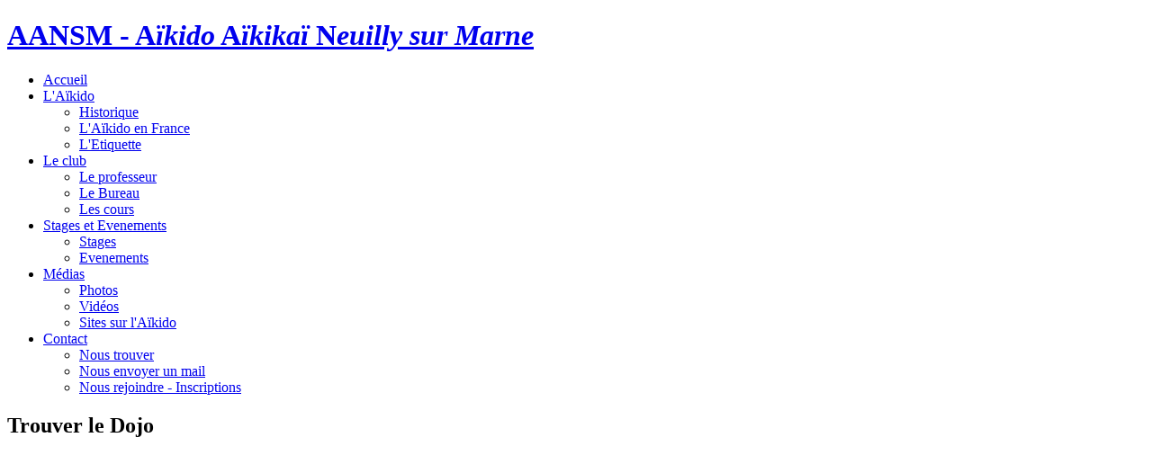

--- FILE ---
content_type: text/html; charset=UTF-8
request_url: http://aikido-nsm.fr/Contact_Trouver.php
body_size: 4601
content:
<!DOCTYPE HTML>
<html lang="fr">
	<head>
		<title>AANSM - Aïkido Aïkikaï Neuilly-sur-Marne</title>
		<meta charset="utf-8" />
		<meta name="description" content="AIKIDO AIKIKAI NEUILLY SUR MARNE - Club d'Aikido à Neuilly-sur-Marne" />
		<meta name="keywords" content="Aikido, Neuilly, Neuilly-sur-Marne, Arts martiaux, Dojo, Japon, Morihei Ueshiba, Ueshiba, Doshu, Aikikai, Hombu dojo, Tokyo, Sébastien Heurteau, Heurteau, FFAAA, Boken, Jo, Tanto, Tatami, Keiko-gi" />
		<meta name="viewport" content="width=device-width, initial-scale=1" />
		<!--[if lte IE 8]><script src="assets/js/ie/html5shiv.js"></script><![endif]-->
		<link rel="stylesheet" href="assets/css/main.css" />
		<!--[if lte IE 8]><link rel="stylesheet" href="assets/css/ie8.css" /><![endif]-->
		<!--[if lte IE 9]><link rel="stylesheet" href="assets/css/ie9.css" /><![endif]-->
	</head>
	<body>
		<div id="page-wrapper">

			<!-- Header -->
				<div id="header">

					<!-- Logo -->
						<h1><a href="index.php" id="logo">AANSM - A<em>ïkido</em> A<em>ïkikaï</em> N<em>euilly sur Marne</em></a></h1>

					<!-- Nav -->
						<nav id="nav">
							<ul>
								<li><a href="index.php">Accueil</a></li>
								<li><a href="#">L'Aïkido</a>
									<ul>
										<li><a href="Aikido_Historique.php">Historique</a></li>
										<li><a href="Aikido_France.php">L'Aïkido en France</a></li>
										<li><a href="Aikido_Etiquette.php">L'Etiquette</a></li>
									</ul>
								</li>
								<li><a href="#">Le club</a>
									<ul>
										<li><a href="Club_Professeur.php">Le professeur</a></li>
										<li><a href="Club_Bureau.php">Le Bureau</a></li>
										<li><a href="Club_Cours.php">Les cours</a></li>
									</ul>
								</li>
								<li><a href="#">Stages et Evenements</a>
									<ul>
										<li><a href="Stages.php">Stages</a></li>
										<li><a href="Evenements.php">Evenements</a></li>
									</ul>
								</li>
								<li><a href="#">Médias</a>
									<ul>
										<li><a href="Media_Photos.php">Photos</a></li>
										<li><a href="Media_Videos.php">Vidéos</a></li>
										<li><a href="Media_Partenaires.php">Sites sur l'Aïkido</a></li>
									</ul>
								</li>
								<li class="current"><a href="#">Contact</a>
									<ul>
										<li><a href="Contact_Trouver.php">Nous trouver</a></li>
										<li><a href="Contact_Mail.php">Nous envoyer un mail</a></li>
										<li><a href="Contact_Inscription.php">Nous rejoindre - Inscriptions</a></li>
									</ul>
								</li>
							</ul>
						</nav>

				</div>

			<!-- Main -->
				<section class="wrapper style1">
					<div class="container">
						<div id="content">

							<!-- Content -->

								<article class="Trouver">
										<h2>Trouver le Dojo</h2>
                                    <figure>
                                        <iframe src="https://www.google.com/maps/embed?pb=!1m18!1m12!1m3!1d2624.5111601561175!2d2.535958015895895!3d48.86753137928837!2m3!1f0!2f0!3f0!3m2!1i1024!2i768!4f13.1!3m3!1m2!1s0x47e61219f47a3e7f%3A0x54ad5966dce3f01b!2s32+Rue+d&#39;Anjou%2C+93330+Neuilly-sur-Marne%2C+France!5e0!3m2!1sfr!2sfr!4v1471548646627" width="600" height="450" frameborder="0" style="border:0" allowfullscreen></iframe>
                                        <figcaption>Le DOJO se trouve dans le complexe sportif <strong>H.DEGLANE</strong> face au collège GEORGES BRAQUE. <br/>
                                        Vous pouvez aussi y venir par l'avenue LEON BLUM, vous garer sur le parking, puis faire le tour du batiment.<br/>
                                        Au fond du couloir, montez au 1er étage où 130m² de tapis vous attendent. </figcaption>
                                    </figure>
                                        
								</article>

						</div>
					</div>
				</section>

			<!-- Footer -->
				<div id="footer">
					<div class="container">
						<div class="row">
						</div>
					</div>

					<!-- Copyright -->
						<div class="copyright">
							<img src="images/Kote.gif" alt="Kote-gaeshi gif">
							<ul class="menu">
								<li>&copy; Aïkido ANSM by Guizmo</li><li>Inspired by : Arcana Theme</li>
							</ul>
						</div>

				</div>

		</div>

		<!-- Scripts -->
			<script src="assets/js/jquery.min.js"></script>
			<script src="assets/js/jquery.dropotron.min.js"></script>
			<script src="assets/js/skel.min.js"></script>
			<script src="assets/js/util.js"></script>
			<!--[if lte IE 8]><script src="assets/js/ie/respond.min.js"></script><![endif]-->
			<script src="assets/js/main.js"></script>

	</body>
</html>